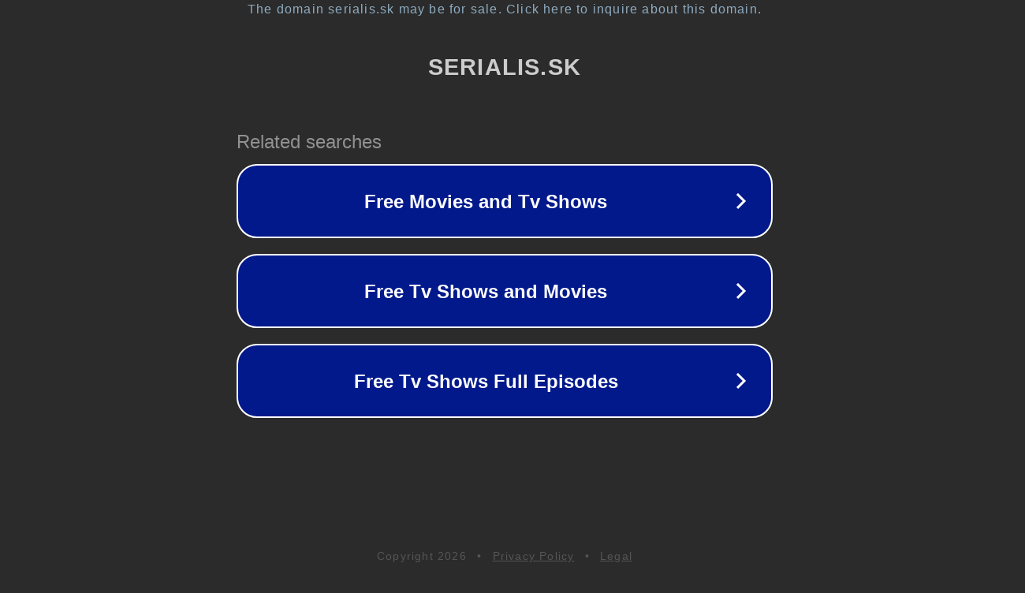

--- FILE ---
content_type: text/html; charset=utf-8
request_url: https://www.serialis.sk/zachranene-zivoty-92-epizoda-e92-28-10-2022/
body_size: 1110
content:
<!doctype html>
<html data-adblockkey="MFwwDQYJKoZIhvcNAQEBBQADSwAwSAJBANDrp2lz7AOmADaN8tA50LsWcjLFyQFcb/P2Txc58oYOeILb3vBw7J6f4pamkAQVSQuqYsKx3YzdUHCvbVZvFUsCAwEAAQ==_CpyJMvppK4qjuf32DjlfiCZbx0zBKCiqKpaCL2faE4xL56wJ7vRfI44kT9Pwh0MTXr7Pyex4ZrahGbdujDe1UA==" lang="en" style="background: #2B2B2B;">
<head>
    <meta charset="utf-8">
    <meta name="viewport" content="width=device-width, initial-scale=1">
    <link rel="icon" href="[data-uri]">
    <link rel="preconnect" href="https://www.google.com" crossorigin>
</head>
<body>
<div id="target" style="opacity: 0"></div>
<script>window.park = "[base64]";</script>
<script src="/bdDWmiDuh.js"></script>
</body>
</html>
